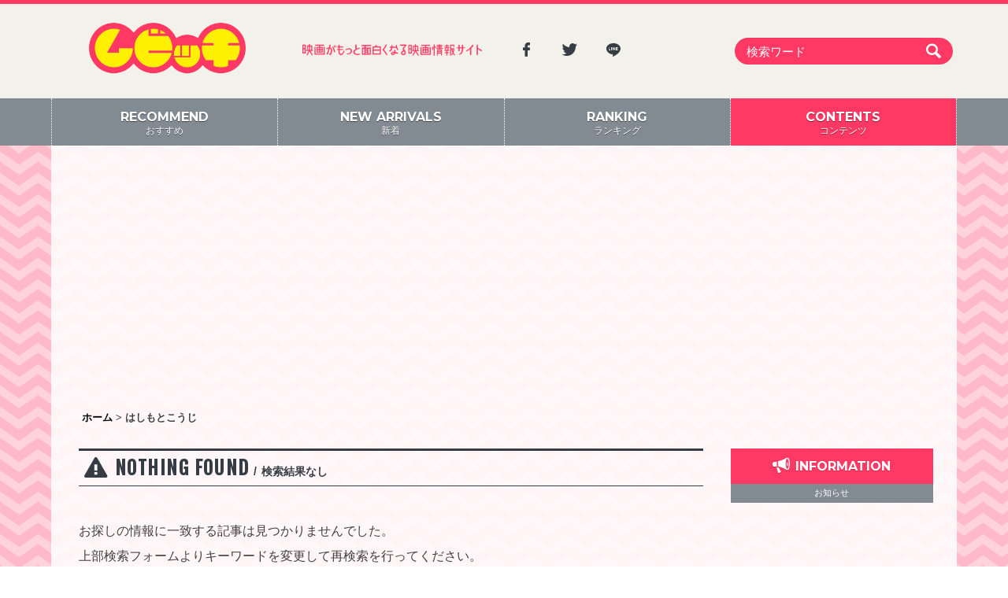

--- FILE ---
content_type: text/html; charset=UTF-8
request_url: https://moviche.com/contents/tag/%E3%81%AF%E3%81%97%E3%82%82%E3%81%A8%E3%81%93%E3%81%86%E3%81%98/
body_size: 25673
content:
<!DOCTYPE html><head prefix="og: http://ogp.me/ns# fb: http://ogp.me/ns/fb# website: http://ogp.me/ns/website#"><html lang="ja"><head prefix="og: http://ogp.me/ns# fb: http://ogp.me/ns/fb# article: http://ogp.me/ns/article#"><meta charset="UTF-8"><meta http-equiv="X-UA-Compatible" content="IE=edge,chrome=1"><meta name="viewport" content="width=device-width, initial-scale=1.0" /><link rel="profile" href="http://gmpg.org/xfn/11"><link rel="pingback" href="https://moviche.com/wp/xmlrpc.php"><link rel="apple-touch-icon" sizes="57x57" href="https://moviche.com/app/themes/moviche/dist/images/apple-icon-57x57.png"><link rel="apple-touch-icon" sizes="60x60" href="https://moviche.com/app/themes/moviche/dist/images/apple-icon-60x60.png"><link rel="apple-touch-icon" sizes="72x72" href="https://moviche.com/app/themes/moviche/dist/images/apple-icon-72x72.png"><link rel="apple-touch-icon" sizes="76x76" href="https://moviche.com/app/themes/moviche/dist/images/apple-icon-76x76.png"><link rel="apple-touch-icon" sizes="114x114" href="https://moviche.com/app/themes/moviche/dist/images/apple-icon-114x114.png"><link rel="apple-touch-icon" sizes="120x120" href="https://moviche.com/app/themes/moviche/dist/images/apple-icon-120x120.png"><link rel="apple-touch-icon" sizes="144x144" href="https://moviche.com/app/themes/moviche/dist/images/apple-icon-144x144.png"><link rel="apple-touch-icon" sizes="152x152" href="https://moviche.com/app/themes/moviche/dist/images/apple-icon-152x152.png"><link rel="apple-touch-icon" sizes="180x180" href="https://moviche.com/app/themes/moviche/dist/images/apple-icon-180x180.png"><link rel="icon" type="image/png" sizes="192x192"  href="https://moviche.com/app/themes/moviche/dist/images/android-icon-192x192.png"><link rel="icon" type="image/png" sizes="32x32" href="https://moviche.com/app/themes/moviche/dist/images/favicon-32x32.png"><link rel="icon" type="image/png" sizes="96x96" href="https://moviche.com/app/themes/moviche/dist/images/favicon-96x96.png"><link rel="icon" type="image/png" sizes="16x16" href="https://moviche.com/app/themes/moviche/dist/images/favicon-16x16.png"><link rel="manifest" href="https://moviche.com/app/themes/moviche/dist/images/manifest.json"><meta name="msapplication-TileColor" content="#ffffff"><meta name="msapplication-TileImage" content="https://moviche.com/app/themes/moviche/dist/images/ms-icon-144x144.png"><meta name="theme-color" content="#ffffff"><meta name="google-site-verification" content="hSgSFSFn-JaMORIYOlcdCZ_Sl8TDQLDQ0myN0gWKtDQ" /><meta name='robots' content='index, follow, max-image-preview:large, max-snippet:-1, max-video-preview:-1' /><link media="all" href="https://moviche.com/app/cache/autoptimize/css/autoptimize_93c72e3075750981e8c0fcc059ae3ce2.css" rel="stylesheet"><title>はしもとこうじ アーカイブ | ムビッチ</title><meta name="description" content="映画がもっと面白くなる映画情報サイト「ムビッチ」" /><link rel="canonical" href="https://moviche.com/contents/tag/はしもとこうじ/" /><meta property="og:locale" content="ja_JP" /><meta property="og:type" content="article" /><meta property="og:title" content="はしもとこうじ アーカイブ | ムビッチ" /><meta property="og:description" content="映画がもっと面白くなる映画情報サイト「ムビッチ」" /><meta property="og:url" content="https://moviche.com/contents/tag/はしもとこうじ/" /><meta property="og:site_name" content="ムビッチ" /><meta name="twitter:card" content="summary_large_image" /><meta name="twitter:site" content="@moviche_com" /> <script type="application/ld+json" class="yoast-schema-graph">{"@context":"https://schema.org","@graph":[{"@type":"CollectionPage","@id":"https://moviche.com/contents/tag/%e3%81%af%e3%81%97%e3%82%82%e3%81%a8%e3%81%93%e3%81%86%e3%81%98/","url":"https://moviche.com/contents/tag/%e3%81%af%e3%81%97%e3%82%82%e3%81%a8%e3%81%93%e3%81%86%e3%81%98/","name":"はしもとこうじ アーカイブ | ムビッチ","isPartOf":{"@id":"https://test.moviche.com/#website"},"description":"映画がもっと面白くなる映画情報サイト「ムビッチ」","breadcrumb":{"@id":"https://moviche.com/contents/tag/%e3%81%af%e3%81%97%e3%82%82%e3%81%a8%e3%81%93%e3%81%86%e3%81%98/#breadcrumb"},"inLanguage":"ja"},{"@type":"BreadcrumbList","@id":"https://moviche.com/contents/tag/%e3%81%af%e3%81%97%e3%82%82%e3%81%a8%e3%81%93%e3%81%86%e3%81%98/#breadcrumb","itemListElement":[{"@type":"ListItem","position":1,"name":"ホーム","item":"https://moviche.com/"},{"@type":"ListItem","position":2,"name":"はしもとこうじ"}]},{"@type":"WebSite","@id":"https://test.moviche.com/#website","url":"https://test.moviche.com/","name":"ムビッチ","description":"映画がもっと面白くなる映画情報サイト「ムビッチ」","publisher":{"@id":"https://test.moviche.com/#organization"},"potentialAction":[{"@type":"SearchAction","target":{"@type":"EntryPoint","urlTemplate":"https://test.moviche.com/?s={search_term_string}"},"query-input":{"@type":"PropertyValueSpecification","valueRequired":true,"valueName":"search_term_string"}}],"inLanguage":"ja"},{"@type":"Organization","@id":"https://test.moviche.com/#organization","name":"Thirdeye Inc.","url":"https://test.moviche.com/","logo":{"@type":"ImageObject","inLanguage":"ja","@id":"https://test.moviche.com/#/schema/logo/image/","url":"https://moviche-uploads.s3-ap-northeast-1.amazonaws.com/wp-content/uploads/2019/08/img_logo-1.png","contentUrl":"https://moviche-uploads.s3-ap-northeast-1.amazonaws.com/wp-content/uploads/2019/08/img_logo-1.png","width":348,"height":112,"caption":"Thirdeye Inc."},"image":{"@id":"https://test.moviche.com/#/schema/logo/image/"},"sameAs":["https://www.facebook.com/movichecom/","https://x.com/moviche_com"]}]}</script> <link rel='dns-prefetch' href='//moviche.com' /><link rel='dns-prefetch' href='//ajax.googleapis.com' /><link rel='dns-prefetch' href='//moviche-uploads.s3-ap-northeast-1.amazonaws.com' /><link rel="alternate" type="application/rss+xml" title="ムビッチ &raquo; フィード" href="https://moviche.com/feed/" /> <script type="text/javascript" id="wpp-js" src="https://moviche.com/app/plugins/wordpress-popular-posts/assets/js/wpp.min.js?ver=7.3.6" data-sampling="1" data-sampling-rate="100" data-api-url="https://moviche.com/wp-json/wordpress-popular-posts" data-post-id="0" data-token="b3a6079461" data-lang="0" data-debug="0"></script> <script type="text/javascript" src="//moviche.com/wp/wp-includes/js/jquery/jquery.min.js?ver=3.7.1" id="jquery-core-js"></script> <!--[if lt IE 9]> <script src="//html5shiv.googlecode.com/svn/trunk/html5.js"></script> <link rel="stylesheet" href="css/ie.css"> <![endif]--> <!--[if lte IE 9 ]><style type="text/css"></style><![endif]--> <noscript><link rel="stylesheet" href="https://moviche.com/app/themes/moviche/css/noscript.css"> </noscript>  <script>(function(i,s,o,g,r,a,m){i['GoogleAnalyticsObject']=r;i[r]=i[r]||function(){
    (i[r].q=i[r].q||[]).push(arguments)},i[r].l=1*new Date();a=s.createElement(o),
    m=s.getElementsByTagName(o)[0];a.async=1;a.src=g;m.parentNode.insertBefore(a,m)
    })(window,document,'script','//www.google-analytics.com/analytics.js','ga');

    ga('create', 'UA-82893132-1', 'auto');
    ga('send', 'pageview');

    // Second Tag
    ga('create', 'UA-82996018-1', 'auto', {'name': '3rdeye'});
    ga('3rdeye.send', 'pageview');</script>    <script async src="https://www.googletagmanager.com/gtag/js?id=G-0X8W6L10HG"></script> <script>window.dataLayer = window.dataLayer || [];
    function gtag(){dataLayer.push(arguments);}
    gtag('js', new Date());

    gtag('config', 'G-0X8W6L10HG');</script>  <script async src="//pagead2.googlesyndication.com/pagead/js/adsbygoogle.js"></script> <script>(adsbygoogle = window.adsbygoogle || []).push({
    google_ad_client: "ca-pub-5048913411694059",
    enable_page_level_ads: true
  });</script> </head><body class="archive tag tag-3410 wp-theme-moviche hfeed"> <!--[if lt IE 9]><div class="notification"><a href="http://www.microsoft.com/ja-jp/windows/products/winfamily/ie/function/default.aspx" target="_blank">お使いのブラウザは旧バージョンのようです  。このWEBサイトを快適に閲覧するにはブラウザをアップグレードしてください。</a></div> <![endif]--> <noscript><div class="notification"><a href="http://enable-javascript.com/ja/" target="_blank">JavaScriptを無効にする設定を行っていると、サイトを正常に利用できません。JavaScriptを有効に設定してからご利用ください。</a></div> </noscript><div id="fb-root"></div><div id="page" class="branch-page"> <a class="skip-link screen-reader-text" href="#main">Skip to content</a><header id="masthead" class="site-header" role="banner"><div class="wrap-head container"><div class="site-branding col-lg-3 col-md-3 col-sm-3 col-xs-12"><p class="site-title" id="wrap-logo"><a href="https://moviche.com/" rel="home"><img src="https://moviche.com/app/themes/moviche/dist/images/img_logo.png" alt="ムビッチ"></a></p></div><div class="col-lg-3 col-md-3 col-sm-3 tx-catch hidden-xs"><img src="https://moviche.com/app/themes/moviche/dist/images/tx_catch.png" alt="映画がもっと面白くなる映画情報サイト「ムビッチ」"></div><div class="col-lg-3 col-md-3 col-sm-3   hidden-xs"><div class="btn-sns" style="text-align: left;"> <a href="https://www.facebook.com/movichecom/" class="item-sns" target="_blank"><i class="icon-facebook"></i></a> <a href="https://twitter.com/moviche_com" class="item-sns" target="_blank"><i class="icon-twitter"></i></a> <a href="https://line.me/R/ti/p/@wrg9506y" class="item-sns" target="_blank"><i class="icon-line"></i></a></div></div><div class="wrap-search col-lg-3 col-md-3 col-sm-3 col-xs-12" id="main-searchform"><form class="navbar-form" role="search" action="https://moviche.com" method="get"><div class="input-group"> <input type="text" name="s" id="search" value="" class="form-control" placeholder="検索ワード" > <button class="btn-search" type="submit"><i class="icon-search"></i></button></div></form></div><div class="btn-search hidden-lg hidden-md hidden-sm" id="btn-search-sp"> <a href="#search_area"><i class="icon-search"></i></a></div></div><nav id="site-navigation" class="main-navigation" role="navigation"><ul class="wrap-nav container"><li class="item-menu col-md-3 col-sm-3 col-xs-3"><a href="https://moviche.com/" class="inactive"><span class="tx-menu"><strong class="hidden-xs">RECOMMEND</strong>おすすめ</span></a></li><li class="item-menu col-md-3 col-sm-3 col-xs-3"><a href="https://moviche.com/new-arrivals/" class="inactive"><span class="tx-menu"><strong class="hidden-xs">NEW ARRIVALS</strong>新着</span></a></li><li class="item-menu col-md-3 col-sm-3 col-xs-3"><a href="https://moviche.com/ranking/" class="inactive"><span class="tx-menu"><strong class="hidden-xs">RANKING</strong>ランキング</span></a></li><li class="item-menu col-md-3 col-sm-3 col-xs-3"> <a href="https://moviche.com/contents/" id="menu-contents" class="active"><span class="tx-menu"><strong class="hidden-xs">CONTENTS</strong>コンテンツ</span></a><ul class="sub-menu"><li class="cat-item cat-item-10"><a href="https://moviche.com/contents/./news/">ニュース</a></li><li class="cat-item cat-item-7"><a href="https://moviche.com/contents/./conference/">会見全起こし</a></li><li class="cat-item cat-item-9"><a href="https://moviche.com/contents/./boxoffice/">今週の日米興行成績</a></li><li class="cat-item cat-item-7403"><a href="https://moviche.com/contents/./photogallery/">フォトギャラリー</a></li><li class="cat-item cat-item-3"><a href="https://moviche.com/contents/./review/">新作レビュー</a></li><li class="cat-item cat-item-2"><a href="https://moviche.com/contents/./push/">推しムビ</a></li><li class="cat-item cat-item-397"><a href="https://moviche.com/contents/./flyer/">チラシ</a></li><li class="cat-item cat-item-5"><a href="https://moviche.com/contents/./gossip/">ゴシップ</a></li><li class="cat-item cat-item-8"><a href="https://moviche.com/contents/./interview/">インタビュー</a></li></ul></li></ul></nav></header><div class="container"><div id="content" class="site-content row"><div class="googlepublisherpluginad hidden-sm hidden-xs" style="text-align: center; width: 100%; height: auto; margin: 30px 0 10px; clear: both;"> <ins class="adsbygoogle" style="display:block; background-color: transparent;" data-ad-client="ca-pub-5048913411694059" data-ad-slot="4518421722" data-ad-format="auto"></ins> <script>(adsbygoogle = window.adsbygoogle || []).push({});</script> </div><div class="breadcrumbs hidden-sm hidden-xs"> <span property="itemListElement" typeof="ListItem"><a property="item" typeof="WebPage" title="ホームへ移動" href="https://moviche.com" class="home"><span property="name">ホーム</span></a><meta property="position" content="1"></span> &gt; <span property="itemListElement" typeof="ListItem"><span property="name">はしもとこうじ</span><meta property="position" content="2"></span></div><div id="primary" class="content-area col-lg-9 col-md-9 col-sm-9 col-xs-12"><main id="main" class="site-main" role="main"><div class="wrap-list"><section class="no-results not-found"><header class="page-header"><h1 class="page-title"><i class="icon-alert"></i><span class="tx-en">Nothing Found</span><span class="tx-jp">検索結果なし</span></h1></header><div class="wrap-article"><div class="entry-content"><p>お探しの情報に一致する記事は見つかりませんでした。<br>上部検索フォームよりキーワードを変更して再検索を行ってください。<br><br><br></p></div></div></section></div></main></div><aside id="secondary" class="widget-area col-lg-3 col-md-3 col-sm-3 col-xs-12" role="complementary"><div class="bx-side-common bx-info"><h2 class="tx-title pt-2"><span class="tx-en mb-2"><i class="icon-bullhorn"></i>information</span><span class="tx-jp">お知らせ</span></h2><ul></ul></div><div class="bx-ad bx-ad-side"> <ins class="adsbygoogle" style="display:block" data-ad-client="ca-pub-5048913411694059" data-ad-slot="3792543341" data-ad-format="rectangle"></ins> <script>(adsbygoogle = window.adsbygoogle || []).push({});</script> </div><div class="mt-10 bx-side-common bx-recommend"><h2 class="tx-title pt-2"><span class="tx-en mb-2"><i class="icon-star2"></i>recommend</span><span class="tx-jp">おすすめ記事</span></h2><div class="p-8 bg-pinkman-50 text-center"> <a href="https://moviche.com/new-arrivals/" class="moviche-btn w-full py-4 text-lg">全ての記事へ</a></div></div><div class="mt-10 bx-side-common bx-ranking"><h2 class="tx-title pt-2"><span class="tx-en mb-2"><i class="icon-flag-checkered"></i>ranking</span><span class="tx-jp">人気記事</span></h2><div class="wpp-shortcode"><script type="application/json" data-id="wpp-shortcode-inline-js">{"title":"","limit":"10","offset":0,"range":"monthly","time_quantity":24,"time_unit":"hour","freshness":false,"order_by":"views","post_type":"post","pid":"","exclude":"","cat":"","taxonomy":"category","term_id":"","author":"","shorten_title":{"active":true,"length":"25","words":false},"post-excerpt":{"active":false,"length":0,"keep_format":false,"words":false},"thumbnail":{"active":false,"build":"manual","width":0,"height":0},"rating":false,"stats_tag":{"comment_count":false,"views":true,"author":false,"date":{"active":false,"format":"F j, Y"},"category":false,"taxonomy":{"active":false,"name":"category"}},"markup":{"custom_html":true,"wpp-start":"<ul class=\"wpp-list\">","wpp-end":"<\/ul>","title-start":"<h2>","title-end":"<\/h2>","post-html":"<li class=\"{current_class}\">{thumb} {title} <span class=\"wpp-meta post-stats\">{stats}<\/span><p class=\"wpp-excerpt\">{excerpt}<\/p><\/li>"},"theme":{"name":""}}</script><div class="wpp-shortcode-placeholder"></div></div><div class="p-8 bg-pinkman-50 text-center"> <a href="https://moviche.com/ranking/" class="moviche-btn w-full py-4 text-lg">もっとランキングを見る</a></div></div><div class="bx-ad bx-ad-side"> <ins class="adsbygoogle" style="display:block" data-ad-client="ca-pub-5048913411694059" data-ad-slot="6377456039" data-ad-format="rectangle"></ins> <script>(adsbygoogle = window.adsbygoogle || []).push({});</script> </div><div class="bx-timeline"> <a class="twitter-timeline" href="https://twitter.com/moviche_com?ref_src=twsrc%5Etfw" data-tweet-limit="5" target="_blank">Tweets by moviche_com</a> <script async src="https://platform.twitter.com/widgets.js" charset="utf-8"></script> </div><div class="bx-ad bx-ad-side"> <ins class="adsbygoogle" style="display:block" data-ad-client="ca-pub-5048913411694059" data-ad-slot="1361821129" data-ad-format="rectangle"></ins> <script>(adsbygoogle = window.adsbygoogle || []).push({});</script> </div></aside><div class="googlepublisherpluginad hidden-sm hidden-xs" style="text-align: center; width: 100%; height: auto; margin-bottom: 60px; clear: both;"> <ins class="adsbygoogle" style="display:block; background-color: transparent;" data-ad-client="ca-pub-5048913411694059" data-ad-slot="4258703324" data-ad-format="auto"></ins> <script>(adsbygoogle = window.adsbygoogle || []).push({});</script> </div></div></div><footer id="colophon" class="site-footer" role="contentinfo"><div class="container"><div class="sect-main row"><div class="wrap-box col-md-8 col-sm-12 col-xs-12"><div class="sect-categories"><h1 class="capt-title"><a href="https://moviche.com"><img src="https://moviche.com/app/themes/moviche/dist/images/img_logo.png" alt="ムビッチ"></a></h1><div class="btn-sns"> <a href="https://www.facebook.com/movichecom/" class="item-sns" target="_blank"><i class="icon-facebook"></i></a> <a href="https://twitter.com/moviche_com" class="item-sns" target="_blank"><i class="icon-twitter"></i></a> <a href="https://line.me/R/ti/p/@wrg9506y" class="item-sns" target="_blank"><i class="icon-line"></i></a></div><ul class="list-inline list-categories"><li class="cat-item cat-item-1"><a href="https://moviche.com">ホーム</a></li><li class="cat-item cat-item-10"><a href="https://moviche.com/contents/./news/">ニュース</a></li><li class="cat-item cat-item-7"><a href="https://moviche.com/contents/./conference/">会見全起こし</a></li><li class="cat-item cat-item-9"><a href="https://moviche.com/contents/./boxoffice/">今週の日米興行成績</a></li><li class="cat-item cat-item-7403"><a href="https://moviche.com/contents/./photogallery/">フォトギャラリー</a></li><li class="cat-item cat-item-3"><a href="https://moviche.com/contents/./review/">新作レビュー</a></li><li class="cat-item cat-item-2"><a href="https://moviche.com/contents/./push/">推しムビ</a></li><li class="cat-item cat-item-397"><a href="https://moviche.com/contents/./flyer/">チラシ</a></li><li class="cat-item cat-item-5"><a href="https://moviche.com/contents/./gossip/">ゴシップ</a></li><li class="cat-item cat-item-8"><a href="https://moviche.com/contents/./interview/">インタビュー</a></li></ul></div></div><div class="wrap-box col-md-4 col-sm-12 col-xs-12"><div class="sect-information"><ul class="list-inline list-utility"><li class="item-inline"><a href="https://moviche.com/inquiery/">お問い合わせ</a></li><li class="item-inline"><a href="http://www.3-eye.jp/web/#/about/" target="_blank">運営会社</a></li><li class="item-inline"><a href="https://moviche.com/about/">ムビッチについて</a></li><li class="item-inline"><a href="https://moviche.com/ads/">広告掲載</a></li><li class="item-inline"><a href="https://moviche.com/press/">プレスリリース</a></li><li class="item-inline"><a href="https://moviche.com/terms/">利用規約</a></li><li class="item-inline"><a href="https://moviche.com/policy/">プライバシーポリシー</a></li><li class="item-inline"><a href="https://moviche.com/recruit/">採用情報</a></li></ul></div></div></div></div><div class="sect-copyright">Copyright &copy; Moviche All Rights Reserved.</div></footer></div><div class="device-xs visible-xs"></div><div class="device-sm visible-sm"></div><div class="device-md visible-md"></div><div class="device-lg visible-lg"></div> <script type="speculationrules">{"prefetch":[{"source":"document","where":{"and":[{"href_matches":"\/*"},{"not":{"href_matches":["\/wp\/wp-*.php","\/wp\/wp-admin\/*","\/wp-content\/uploads\/*","\/app\/*","\/app\/plugins\/*","\/app\/themes\/moviche\/dist\/css\/*","\/app\/themes\/moviche\/*","\/*\\?(.+)"]}},{"not":{"selector_matches":"a[rel~=\"nofollow\"]"}},{"not":{"selector_matches":".no-prefetch, .no-prefetch a"}}]},"eagerness":"conservative"}]}</script> <script type="text/javascript">function dnd_cf7_generateUUIDv4() {
				const bytes = new Uint8Array(16);
				crypto.getRandomValues(bytes);
				bytes[6] = (bytes[6] & 0x0f) | 0x40; // version 4
				bytes[8] = (bytes[8] & 0x3f) | 0x80; // variant 10
				const hex = Array.from(bytes, b => b.toString(16).padStart(2, "0")).join("");
				return hex.replace(/^(.{8})(.{4})(.{4})(.{4})(.{12})$/, "$1-$2-$3-$4-$5");
			}

			document.addEventListener("DOMContentLoaded", function() {
				if ( ! document.cookie.includes("wpcf7_guest_user_id")) {
					document.cookie = "wpcf7_guest_user_id=" + dnd_cf7_generateUUIDv4() + "; path=/; max-age=" + (12 * 3600) + "; samesite=Lax";
				}
			});</script> <script type="text/javascript" src="//moviche.com/wp/wp-includes/js/dist/hooks.min.js?ver=4d63a3d491d11ffd8ac6" id="wp-hooks-js"></script> <script type="text/javascript" src="//moviche.com/wp/wp-includes/js/dist/i18n.min.js?ver=5e580eb46a90c2b997e6" id="wp-i18n-js"></script> <script type="text/javascript" id="wp-i18n-js-after">wp.i18n.setLocaleData( { 'text direction\u0004ltr': [ 'ltr' ] } );</script> <script type="text/javascript" id="contact-form-7-js-translations">( function( domain, translations ) {
	var localeData = translations.locale_data[ domain ] || translations.locale_data.messages;
	localeData[""].domain = domain;
	wp.i18n.setLocaleData( localeData, domain );
} )( "contact-form-7", {"translation-revision-date":"2025-09-30 07:44:19+0000","generator":"GlotPress\/4.0.1","domain":"messages","locale_data":{"messages":{"":{"domain":"messages","plural-forms":"nplurals=1; plural=0;","lang":"ja_JP"},"This contact form is placed in the wrong place.":["\u3053\u306e\u30b3\u30f3\u30bf\u30af\u30c8\u30d5\u30a9\u30fc\u30e0\u306f\u9593\u9055\u3063\u305f\u4f4d\u7f6e\u306b\u7f6e\u304b\u308c\u3066\u3044\u307e\u3059\u3002"],"Error:":["\u30a8\u30e9\u30fc:"]}},"comment":{"reference":"includes\/js\/index.js"}} );</script> <script type="text/javascript" id="contact-form-7-js-before">var wpcf7 = {
    "api": {
        "root": "https:\/\/moviche.com\/wp-json\/",
        "namespace": "contact-form-7\/v1"
    }
};</script> <script type="text/javascript" id="codedropz-uploader-js-extra">var dnd_cf7_uploader = {"ajax_url":"https:\/\/moviche.com\/wp\/wp-admin\/admin-ajax.php","ajax_nonce":"717ebf352c","drag_n_drop_upload":{"tag":"h3","text":"\u3053\u3053\u306b\u30d5\u30a1\u30a4\u30eb\u3092\u30c9\u30e9\u30c3\u30b0 & \u30c9\u30ed\u30c3\u30d7","or_separator":"\u307e\u305f\u306f","browse":"\u30d5\u30a1\u30a4\u30eb\u306e\u53c2\u7167","server_max_error":"\u30a2\u30c3\u30d7\u30ed\u30fc\u30c9\u3055\u308c\u305f\u30d5\u30a1\u30a4\u30eb\u304c\u30b5\u30fc\u30d0\u306e\u30a2\u30c3\u30d7\u30ed\u30fc\u30c9\u30b5\u30a4\u30ba\u306e\u4e0a\u9650\u3092\u8d85\u3048\u3066\u3044\u307e\u3059\u3002","large_file":"\u30a2\u30c3\u30d7\u30ed\u30fc\u30c9\u3055\u308c\u305f\u30d5\u30a1\u30a4\u30eb\u304c\u5927\u304d\u3059\u304e\u307e\u3059\u3002","inavalid_type":"\u30a2\u30c3\u30d7\u30ed\u30fc\u30c9\u3055\u308c\u305f\u30d5\u30a1\u30a4\u30eb\u304c\u8a31\u53ef\u3055\u308c\u305f\u30d5\u30a1\u30a4\u30eb\u5f62\u5f0f\u3067\u306f\u3042\u308a\u307e\u305b\u3093\u3002","max_file_limit":"\u6ce8 : \u4e00\u90e8\u306e\u30d5\u30a1\u30a4\u30eb\u306f\u30a2\u30c3\u30d7\u30ed\u30fc\u30c9\u3055\u308c\u3066\u3044\u307e\u305b\u3093 ( \u30d5\u30a1\u30a4\u30eb\u306e\u4e0a\u9650\u6570\u306f %count% \u4ef6\u307e\u3067 )","required":"\u3053\u306e\u30d5\u30a3\u30fc\u30eb\u30c9\u306f\u5fc5\u9808\u3067\u3059\u3002","delete":{"text":"\u524a\u9664\u4e2d","title":"\u524a\u9664"}},"dnd_text_counter":"\/","disable_btn":""};</script> <script type="text/javascript" id="easy-swipebox-init-js-extra">var easySwipeBox_localize_init_var = {"lightbox":{"useCSS":true,"useSVG":true,"removeBarsOnMobile":true,"hideCloseButtonOnMobile":false,"hideBarsDelay":3000,"videoMaxWidth":1140,"vimeoColor":"cccccc","loopAtEnd":false,"autoplayVideos":false},"autodetect":{"autodetectImage":true,"autodetectVideo":true,"autodetectExclude":".no-swipebox"}};</script> <script type="text/javascript" src="//ajax.googleapis.com/ajax/libs/webfont/1.6.26/webfont.js?ver=20161207#asyncload" id="font-loader-js"></script> <script>(function(d, s, id) {
    var js, fjs = d.getElementsByTagName(s)[0];
    if (d.getElementById(id)) return;
    js = d.createElement(s); js.id = id; js.async = true;
    js.src = "//connect.facebook.net/ja_JP/sdk.js#xfbml=1&version=v2.3";
    fjs.parentNode.insertBefore(js, fjs);
}(document, 'script', 'facebook-jssdk'));</script> <script>!function(d,s,id){var js,fjs=d.getElementsByTagName(s)[0],p=/^http:/.test(d.location)?'http':'https';if(!d.getElementById(id)){js=d.createElement(s);js.id=id;js.async=true;js.src=p+'://platform.twitter.com/widgets.js';fjs.parentNode.insertBefore(js,fjs);}}(document, 'script', 'twitter-wjs');</script> <script type="text/javascript" async defer src="//assets.pinterest.com/js/pinit.js"></script> <script defer src="https://moviche.com/app/cache/autoptimize/js/autoptimize_0f3f8586b50fb8be2caf83361b9cf08a.js"></script></body></html>

--- FILE ---
content_type: text/html; charset=utf-8
request_url: https://www.google.com/recaptcha/api2/aframe
body_size: 266
content:
<!DOCTYPE HTML><html><head><meta http-equiv="content-type" content="text/html; charset=UTF-8"></head><body><script nonce="lnh-94GRtQg2oBKqaBxAdg">/** Anti-fraud and anti-abuse applications only. See google.com/recaptcha */ try{var clients={'sodar':'https://pagead2.googlesyndication.com/pagead/sodar?'};window.addEventListener("message",function(a){try{if(a.source===window.parent){var b=JSON.parse(a.data);var c=clients[b['id']];if(c){var d=document.createElement('img');d.src=c+b['params']+'&rc='+(localStorage.getItem("rc::a")?sessionStorage.getItem("rc::b"):"");window.document.body.appendChild(d);sessionStorage.setItem("rc::e",parseInt(sessionStorage.getItem("rc::e")||0)+1);localStorage.setItem("rc::h",'1769254054749');}}}catch(b){}});window.parent.postMessage("_grecaptcha_ready", "*");}catch(b){}</script></body></html>